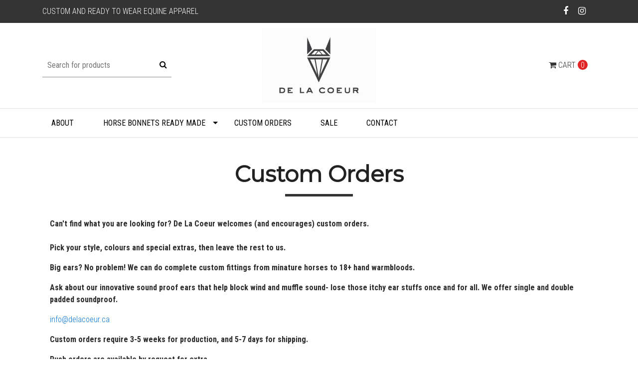

--- FILE ---
content_type: text/html; charset=utf-8
request_url: https://www.delacoeur.ca/custom-orders
body_size: 6187
content:
<!DOCTYPE html>
<!--[if IE 9]><html class="lt-ie10" lang="en" > <![endif]-->
<html class="no-js" lang="en" xmlns="http://www.w3.org/1999/xhtml"> <!--<![endif]-->

  <head>
    <title>Custom Orders</title>
    <meta http-equiv="Content-Type" content="text/html; charset=utf-8" />
    <meta name="description" content="
	Big dreams, Nice horses &amp; Shiny things. 

Specializing in Fly bonnets, Horse products and Apparel for riders." />
    <meta name="robots" content="follow, all" />

    <!-- Set the viewport width to device width for mobile -->
    <meta name="viewport" content="width=device-width, initial-scale=1.0" />

		<link href="https://fonts.googleapis.com/css?family=Roboto+Condensed:300,400,700" rel="stylesheet">

    <!-- Facebook Meta tags for Product -->
<meta property="fb:app_id" content="283643215104248" />

  <meta property="og:title" content="Custom Orders" />
  <meta property="og:type" content="article" />
  

<meta property="og:image" content="https://images.jumpseller.com/store/delacoeur/logo/DLC_logo_new.JPG?1705919439" />
<meta property="og:description" content="Can't find what you are looking for? De La Coeur welcomes (and encourages) custom orders.Pick your style, colours and special extras, then leave the rest to us. Big ears? No problem! We can do complete custom fittings from minature horses to 18+ hand warmbloods.&nbsp; Ask about our innovative sound proof ears that help block wind and muffle sound-" />
<meta property="og:url" content="https://www.delacoeur.ca/custom-orders" />
<meta property="og:site_name" content="De La Coeur" />
<meta name="twitter:card" content="summary" />

<meta property="og:locale" content="en" />



    

    <link rel="canonical" href="https://www.delacoeur.ca/custom-orders">

    <link rel="icon" href=" https://assets.jumpseller.com/store/delacoeur/themes/136038/favicon.png?1764967274 ">

    <script src="https://cdnjs.cloudflare.com/ajax/libs/jquery/3.1.1/jquery.min.js" integrity="sha384-3ceskX3iaEnIogmQchP8opvBy3Mi7Ce34nWjpBIwVTHfGYWQS9jwHDVRnpKKHJg7" crossorigin="anonymous" ></script>
    

    <!-- Bootstrap Core -->
    <script src="//cdnjs.cloudflare.com/ajax/libs/tether/1.4.0/js/tether.min.js"></script>
    <script src="//maxcdn.bootstrapcdn.com/bootstrap/4.0.0-alpha.6/js/bootstrap.min.js"></script>
    <script src="//cdn.jsdelivr.net/bootstrap.filestyle/1.1.0/js/bootstrap-filestyle.min.js"></script>
    <link rel="stylesheet" href="//maxcdn.bootstrapcdn.com/bootstrap/4.0.0-alpha.6/css/bootstrap.min.css">
    <link rel="stylesheet" type="text/css" href="https://maxcdn.bootstrapcdn.com/font-awesome/4.7.0/css/font-awesome.min.css">

    <script src="https://assets.jumpseller.com/store/delacoeur/themes/136038/jquery.flexslider-min.js?1764967274"></script>
    <link rel="stylesheet" href="https://assets.jumpseller.com/store/delacoeur/themes/136038/flexslider.css?1764967274">
    
    <link rel="stylesheet" type="text/css" href="https://assets.jumpseller.com/store/delacoeur/themes/136038/app.css?1764967274"/>
    <link rel="stylesheet" type="text/css" href="https://assets.jumpseller.com/store/delacoeur/themes/136038/color_pickers.css?1764967274"/>
    <script src="//ajax.googleapis.com/ajax/libs/webfont/1.6.16/webfont.js"></script>
<script type="text/javascript">
  WebFont.load({
    google: {
      families: ["Roboto Condensed", "Montserrat", "Montserrat"]
    }
  });
</script>

<style type="text/css">
  body,
  footer .footer-description,
  p  {
    
    font-family: 'Roboto Condensed', serif !important;
		

  }

  h1, h2 {
    
    font-family: 'Montserrat', sans-serif !important;
    
  }

  .navbar-brand, .text-logo {
    
  }

   p, .caption h4, label, table, .panel  {
    font-size: 16px !important;
  }

  h2 {
  	font-size: 30px !important;
  }
  .navbar-brand, .text-logo {
  	font-size: 40px !important;
  }
  .navbar-toggleable-md .navbar-collapse li a {
  	font-size: 16px !important;
  }

</style>




    <!-- Script to Activate the Carousel -->
    <script>
      $('.carousel').carousel()
    </script>

    <!-- Script to Dropdown -->
    <script>
      $('.float-right .dropdown').click(function(){
        $(this).toggleClass('show');
      });
    </script>
  <meta name="csrf-param" content="authenticity_token" />
<meta name="csrf-token" content="0AMLORKyxTd72Ism2WsSUe9vrjK0-wWJaXr7mldYxqRQCPxT7CEDSvJ6uIVM-QnI7_uAp8-Gx0Q4pTyWzRklQQ" />






<script>
  // Pixel code

  // dont send fb events if page is rendered inside an iframe (like admin theme preview)
  if(window.self === window.top) {
    !function(f,b,e,v,n,t,s){if(f.fbq)return;n=f.fbq=function(){n.callMethod?
    n.callMethod.apply(n,arguments):n.queue.push(arguments)};if(!f._fbq)f._fbq=n;
    n.push=n;n.loaded=!0;n.version='2.0';n.agent='pljumpseller';n.queue=[];t=b.createElement(e);t.async=!0;
    t.src=v;s=b.getElementsByTagName(e)[0];s.parentNode.insertBefore(t,s)}(window,
    document,'script','https://connect.facebook.net/' + getNavigatorLocale() + '/fbevents.js');

    var data = {};

    data.currency = 'USD';
    data.total = '0.0';
    data.products_count = '0';

    

    data.content_ids = [];
    data.contents = [];
    data.single_value = 0.0;

    // Line to enable Manual Only mode.
    fbq('set', 'autoConfig', false, '878120247591236');

    // FB Pixel Advanced Matching
    
    
    var advancedCustomerData = {
      'em' : '',
      'fn' : '',
      'ln' : '',
      'ph' : '',
      'ct' : '',
      'zp' : '',
      'country' : ''
    };

    var missingCustomerData = Object.values(advancedCustomerData).some(function(value) { return value.length == 0 });

    if(missingCustomerData) {
      fbq('init', '878120247591236');
    } else {
      fbq('init', '878120247591236', advancedCustomerData);
    }

    // PageView - build audience views (default FB Pixel behaviour)
    fbq('track', 'PageView');

    // AddToCart - released on page load after a product was added to cart
    

    // track conversion events, ordered by importance (not in this doc)
    // https://developers.facebook.com/docs/facebook-pixel/api-reference%23events

    
      // no FB Pixel events
    

    function getNavigatorLocale(){
      return navigator.language.replace(/-/g,'_')
    }
  }
</script>





<script src="https://files.jumpseller.com/javascripts/dist/jumpseller-2.0.0.js" defer="defer"></script></head>
<body>
<!--[if lt IE 8]>
<p class="browsehappy">You are using an <strong>outdated</strong> browser. Please <a href="http://browsehappy.com/">upgrade your browser</a> to improve your experience.</p>
<![endif]-->

  


<!-- Fixed Top Bar -->
  <div class="fixed-top nav-bar message-top">
    <div class=" container ">
      <div class="float-left">
       	 Custom and Ready to Wear Equine Apparel 
      </div>

      <div class="float-right">

        <ul class="social navbar-toggler-right list-inline">
          
          <li class="list-inline-item">
            <a href="https://www.facebook.com/DeLaCoeurEquestrian" class="trsn" title="Go to Facebook" target="_blank">
              <i class="fa fa-facebook fa-fw"></i>
            </a>
          </li>
          

          

          
          
          <li class="list-inline-item">
            <a href="https://www.instagram.com/delacoeur_" class="trsn" title="Go to Instagram" target="_blank">
              <i class="fa fa-instagram fa-fw"></i>
            </a>
          </li>
          
          
        </ul>

        <!-- Languages -->
        

      <!-- Currencies -->
        
      </div>
    </div>
  </div>

  <div class=" container  header-block-2">
    <div class="row align-items-center no-gutters">
      <!-- Search -->
      <div class="col-lg-4 col-md-4 col-2">
        <form id="search_mini_form" class="navbar-form form-inline hidden-md-down" method="get" action="/search">
          <input type="text" value="" name="q" class="form-text" onFocus="javascript:this.value=''" placeholder="Search for products" />
          <button type="submit"><i class="fa fa-search fa-fw"></i></button>
        </form>
      </div>
      <!-- Logo -->
      <div class="col-lg-4 col-md-4 col-8 text-center">
        <a href="https://www.delacoeur.ca" title="De La Coeur">
        
        <img src="https://images.jumpseller.com/store/delacoeur/logo/DLC_logo_new.JPG?1705919439" class="navbar-brand store-image" alt="De La Coeur" />
        
        </a>
      </div>
      <div class="col-lg-4 col-md-4 col-2">
        <!-- Cart -->
        <div class="cart float-right" >
          <a href="/cart" class="nav-link" title="View/Edit Cart">
            <i class="fa fa-shopping-cart"></i>
            <div class="hidden-md-down">Cart</div> <span class="cart-size">0</span>
          </a>
        </div>

      <!-- Login -->
        
        
      </div>
    </div>
  </div>

	<!-- Navigation -->
      <nav class="navbar-toggleable-md hidden-md-down vertical_menu">
        <div class=" container ">
          <div class="collapse navbar-collapse" id="navbarsContainer">
            <ul class="navbar-nav mr-auto">
              
              <li class="nav-item  ">
  <a href="/about"  title="About" class="level-1 trsn nav-link" >About</a>
  
</li>



              
              <li class="nav-item dropdown ">
  <a href="/horse-bonnets-ready-made"  title="Horse Bonnets Ready Made" class="dropdown-toggle level-1 trsn nav-link" data-toggle="">Horse Bonnets Ready Made</a>
  
    <ul class="dropdown-menu multi-level">
      
        <li class="nav-item  ">
  <a href="/horse-bonnets-ready-made/sparkles"  title="Sparkles" class="level-1 trsn nav-link" >Sparkles</a>
  
</li>



      
        <li class="nav-item  ">
  <a href="/horse-bonnets-ready-made/bonnets-with-scallops"  title="Scallops" class="level-1 trsn nav-link" >Scallops</a>
  
</li>



      
        <li class="nav-item  ">
  <a href="/horse-bonnets-ready-made/soundproof"  title="Soundproof" class="level-1 trsn nav-link" >Soundproof</a>
  
</li>



      
        <li class="nav-item  ">
  <a href="/horse-bonnets-ready-made/tie-down"  title="Tie Down" class="level-1 trsn nav-link" >Tie Down</a>
  
</li>



      
        <li class="nav-item  ">
  <a href="/horse-bonnets-ready-made/plain"  title="Plain" class="level-1 trsn nav-link" >Plain</a>
  
</li>



      
    </ul>
  
</li>



              
              <li class="nav-item  ">
  <a href="/custom-orders"  title="Custom Orders" class="level-1 trsn nav-link" >Custom Orders</a>
  
</li>



              
              <li class="nav-item  ">
  <a href="/sample-sale"  title="Sale" class="level-1 trsn nav-link" >Sale</a>
  
</li>



              
              <li class="nav-item  ">
  <a href="/contact"  title="Contact" class="level-1 trsn nav-link" >Contact</a>
  
</li>



              
            </ul>
          </div>
        </div>
      </nav>
  <!-- Navigation Mobile -->
  <div class="mobilenav hidden-lg-up trsn">
    <div class="menu-header">
      <div class="item item-1 trsn">
        <i class="fa fa-search fa-fw"></i>
        <form id="search_mini_form_mobile" class="navbar-form form-inline hidden-lg-up trsn" method="get" action="/search">
          <input type="text" value="" name="q" class="form-text" onFocus="javascript:this.value=''" placeholder="Search for products" />
        </form>
      </div>
      
      
      <div class="item item-3 trsn">
        <span id="current_currency_mobile">USD</span><i class="fa fa-angle-down" aria-hidden="true"></i>
        <div class="lang-menu">
          <a href="#" onclick="Jumpseller.setCurrency('USD');" title="USD">USD</a>
          
          
        </div>
        
      </div>
      <div class="nav-icon">
        <span></span>
        <span></span>
        <span></span>
        <span></span>
      </div>
    </div>
    <div class="mobilenav-inner">
      <ul class="menu-mobile trsn">
        
        <li class=" ">  
  
  <a href="/about" title="About">About</a>
  

  
</li>
        
        <li class="has-dropdown ">  
  
  <a title="Horse Bonnets Ready Made" class="level-1  first-trigger">Horse Bonnets Ready Made <i class="fa fa-angle-right" aria-hidden="true"></i></a>
  

  
  <ul class="dropdown">
    <li><a title="Back" class="back-level-1"><i class="fa fa-angle-double-left" aria-hidden="true"></i> Back</a></li>
    <li><a title="Horse Bonnets Ready Made" class="top-category">Horse Bonnets Ready Made</a></li>
    
    <li class=" ">  
  
  <a href="/horse-bonnets-ready-made/sparkles" title="Sparkles">Sparkles</a>
  

  
</li>
    
    <li class=" ">  
  
  <a href="/horse-bonnets-ready-made/bonnets-with-scallops" title="Scallops">Scallops</a>
  

  
</li>
    
    <li class=" ">  
  
  <a href="/horse-bonnets-ready-made/soundproof" title="Soundproof">Soundproof</a>
  

  
</li>
    
    <li class=" ">  
  
  <a href="/horse-bonnets-ready-made/tie-down" title="Tie Down">Tie Down</a>
  

  
</li>
    
    <li class=" ">  
  
  <a href="/horse-bonnets-ready-made/plain" title="Plain">Plain</a>
  

  
</li>
    
    <li><a href="/horse-bonnets-ready-made" title="Horse Bonnets Ready Made" class="goto">Go to <span>Horse Bonnets Ready Made</span></a></li>
  </ul>
  
</li>
        
        <li class=" ">  
  
  <a href="/custom-orders" title="Custom Orders">Custom Orders</a>
  

  
</li>
        
        <li class=" ">  
  
  <a href="/sample-sale" title="Sale">Sale</a>
  

  
</li>
        
        <li class=" ">  
  
  <a href="/contact" title="Contact">Contact</a>
  

  
</li>
        
        <li>
          
        </li>
        <li>
          
        </li>
        
        <li class="social-item">
          <a href="https://www.facebook.com/DeLaCoeurEquestrian" class="trsn" title="Go to Facebook" target="_blank">
            <i class="fa fa-facebook fa-fw"></i>Facebook
          </a>
        </li>
        

        

        
        
        <li class="social-item">
          <a href="https://www.instagram.com/delacoeur_" class="trsn" title="Go to Instagram" target="_blank">
            <i class="fa fa-instagram fa-fw"></i>Instagram
          </a>
        </li>
        
        
      </ul>
    </div>
  </div>
  <div class="nav-bg-opacity"></div>
  
    <!-- Page Content -->
    <div class="container">
  <!-- Page Heading -->
  <div class="row">
    <div class="col-12 mt-5 page-header-content mb-0">
      <h1 class="page-header">Custom Orders</h1>
    </div>
  </div>
  <!-- /.row -->

  <div class="col-12 mt-5">
    <p><strong>Can't find what you are looking for? De La Coeur welcomes (and encourages) custom orders.</strong><br><strong><br></strong><strong>Pick your style, colours and special extras, then leave the rest to us.</strong></p>

<p>
	<strong>Big ears? No problem! We can do complete custom fittings from minature horses to 18+ hand warmbloods.&nbsp;</strong></p>
<p>
	<strong>Ask about our innovative sound proof ears that help block wind and muffle sound- lose those itchy ear stuffs once and for all. We offer single and double padded soundproof.</strong></p>
<p>
	<a href="mailto:info@delacoeur.ca" target="_blank">info@delacoeur.ca</a></p>
<p><strong>Custom orders require 3-5 weeks for production, and 5-7 days for shipping.</strong></p>
<p><strong>Rush orders are available by request for extra.&nbsp;</strong></p>
<p>
	&nbsp;</p>
<p>
	_______________________________________________________________________________________________________________</p>
<p>
	<strong>CUSTOM ORDERING INFORMATION- Create a custom bonnet. Select your size, shape, colours, trim, bling and extras.&nbsp;</strong></p>
<p>
	_______________________________________________________________________________________________________________</p>
<p>&nbsp; &nbsp;</p>
<table><tbody><tr><td><strong><u>Base Models</u></strong></td><td><strong><u>Price</u></strong></td></tr><tr><td><strong>Pony- Mini to Large Pony</strong></td><td><strong>$80</strong></td></tr><tr><td><strong>Horse- Standard Fit</strong></td><td><strong>$100</strong></td></tr><tr><td><strong>Cob</strong></td><td><strong>$100</strong></td></tr><tr><td><strong>Oversize</strong></td><td><strong>$100</strong></td></tr><tr><td><strong>Tie Down Bonnet</strong></td><td><strong>$125</strong></td></tr><tr><td>"<strong>Difference" Poll Relief Style&nbsp; &nbsp; &nbsp; &nbsp; &nbsp;&nbsp;</strong></td><td><strong>$130</strong></td></tr></tbody></table>
<p>
	</p>
<p></p>
<table><tbody><tr><td><strong><u>Extras</u></strong></td><td><strong><u>Price</u></strong></td></tr><tr><td><strong>Crystals or Rhinestones</strong></td><td><strong>$20</strong></td></tr><tr><td><strong>Cord</strong></td><td><strong>$20</strong></td></tr><tr><td><strong>Ear Embroidery</strong></td><td><strong>$15</strong></td></tr><tr><td><strong>Logo Embroidery</strong></td><td><strong>$20</strong></td></tr><tr><td><strong>Logo Digitizing</strong></td><td><strong>Inquire</strong></td></tr><tr><td><strong>Soundproof Ears</strong></td><td><strong>$25</strong></td></tr><tr><td><strong>Double&nbsp;Soundproof Ears&nbsp; &nbsp; &nbsp; &nbsp; &nbsp; &nbsp; &nbsp; &nbsp; &nbsp;&nbsp;</strong></td><td><strong>$35</strong></td></tr></tbody></table>
<p>
	&nbsp;</p><figure><img src="https://jumpseller.s3.eu-west-1.amazonaws.com/store/delacoeur/assets/Colour%20Chart%20%281%29.jpg" data-image="fqj2qhsm0blp"></figure>

<p>
	</p>



<p>
	<strong>To order contact: <a href="mailto:info@delacoeur.ca">info@delacoeur.ca</a></strong></p>
<p>
	&nbsp;</p>
<p>
	<strong>____________________________________________________________________________________________________________</strong></p>
<p>
	<strong>SPARKLE THREAD - White, black, purple, pink, blue, silver, gold and green sparkle threads available.&nbsp;</strong></p>
<p>
	<strong>_______________________________________________________________________________________________________________</strong></p>
<p>
	</p>
<figure><img src="https://dw505ezs8meij.cloudfront.net/store/delacoeur/assets/Sparkle threads.JPG" style="width: 600px; height: 444px; " data-image="d82f0mekf93e"></figure>
<p></p>
<p>
	&nbsp;</p>
<p>
	_______________________________________________________________________________________________________________</p>
<p>
	<strong>RHINESTONES - Available in single, double or triple rows in either a silver or gold setting.&nbsp;</strong></p>
<p>
	<u>_______________________________________________________________________________________________________________</u></p>
<p>
	</p>
<figure><img src="https://dw505ezs8meij.cloudfront.net/store/delacoeur/assets/DSC00184.JPG" style="width: 600px; height: 450px; " data-image="tco21shaw4ac"></figure>
<p></p>
<h4 style="text-align: center; ">
	&nbsp;</h4>
<p>
	_______________________________________________________________________________________________________________</p>
<p>
	<strong>COLOURED CRYSTALS - Available in single, double or triple rows to match every colour yarn.&nbsp;</strong></p>
<p>
	<u>_______________________________________________________________________________________________________________</u></p>
<p>
	<strong>Example #1 Double Crystals- Chocolate and Sky Blue</strong></p>
<p>
	</p>
<figure><img src="https://dw505ezs8meij.cloudfront.net/store/delacoeur/assets/DSC00167.JPG" style="width: 600px; height: 450px; " data-image="cwdm3dalqfmu"></figure>
<p></p>
<p>
	<strong>Examples # 2 Double Crystals- Lilac and Dark Purple</strong></p>
<h4 style="text-align: left; ">
	<figure><img src="https://dw505ezs8meij.cloudfront.net/store/delacoeur/assets/purple crystals.JPG" style="width: 600px; height: 461px; " data-image="hd1iwubzeuix"></figure></h4>
<p>_______________________________________________________________________________________________________________<br></p>
<p>
	<strong>MONOGRAMMING - Embroider your name or horses name on the ear. We offer embroidery for your farm or company logo on the bonnet, perfect for sponsorship. Iron patches are also available for sports teams by request. Inquire for options.&nbsp;</strong></p>
<p>
	_______________________________________________________________________________________________________________</p>
<p>
	</p>
<figure><img src="https://dw505ezs8meij.cloudfront.net/store/delacoeur/assets/IMG_0926.JPG" style="width: 600px; height: 756px; " data-image="jibm3zxajs8a"></figure>
<p></p>
<figure><img src="https://jumpseller.s3.eu-west-1.amazonaws.com/store/delacoeur/assets/Teal%20trim%20xs.jpg" data-image="x1dlknvd5epi"></figure>
<p>
	<br></p>
<p>_______________________________________________________________________________________________________________</p>
<p><strong>TWISTED CORD- Available in single or double rows. We have cord to match every colour yarn. Custom, glittery and metallic colours available.&nbsp;</strong></p>
<p><u>_______________________________________________________________________________________________________________</u></p>
<figure><img src="https://jumpseller.s3.eu-west-1.amazonaws.com/store/delacoeur/assets/twisted%20cord1.jpg" data-image="ixl36d9ymikk"></figure>
<p>_______________________________________________________________________________________________________________</p>
<p>
	<strong>BONNET CHARMS - Charms are available for your bonnet in our silver DLC logo. Each charm is complementary with bonnet purchase.&nbsp;</strong></p>
<p>
	_______________________________________________________________________________________________________________</p>
<figure><img src="https://jumpseller.s3.eu-west-1.amazonaws.com/store/delacoeur/assets/10991121_789524181132027_4358518146080300632_n.jpg" data-image="l7glui0fqnlc"></figure>
<p><strong><br></strong></p>
<p><strong>For additional pictures of bonnets we have created for clients, please visit our Facebook <a href="https://www.facebook.com/DeLaCoeurEquestrian" target="_blank">page here.&nbsp;</a></strong><br></p>
  </div>
</div>



    <!-- Footer -->

    <div class="container">
      <footer class="pt-3 mb-4 mt-5">
        <div class="row">
          <div class="col-lg-4 col-md-12 col-sm-12 col-12">
            <div class="row">
              <div class="col-lg-10 col-md-12 col-sm-12 col-12">
              <a href="https://www.delacoeur.ca" title="De La Coeur">
                
                <img src="https://images.jumpseller.com/store/delacoeur/logo/DLC_logo_new.JPG?1705919439" class="navbar-brand store-image" alt="De La Coeur" />
                
              </a>
              
              <p class="footer-description">
	Big dreams, Nice horses &amp; Shiny things. 

Specializing in Fly bonnets, Horse products and Apparel for riders.</p>
              
            </div>
          </div>
          </div>
          <div class="col-lg-8 col-md-12 col-sm-12 col-12">
            <div class="row">
              <div class="col-lg-4 col-md-4 col-sm-12 col-12">
                <h5>Contact</h5>
                <ul>
                  
                  <li><a href="mailto:info@delacoeur.ca" target="_blank" title="info@delacoeur.ca">info@delacoeur.ca</a></li>
                  
                  
                </ul>
              </div>
              <div class="col-lg-4 col-md-4 col-sm-12 col-12">
                <h5>Menu</h5>
                <ul class="navbar-nav mr-auto">
                  
                  <li>
  <a href="/horse-bonnets-ready-made"  title="Horse Bonnets Ready Made">Horse Bonnets Ready Made</a>
</li>



                  
                  <li>
  <a href="/custom-orders"  title="Custom Orders">Custom Orders</a>
</li>



                  
                  <li>
  <a href="/sample-sale"  title="Sample Sale">Sample Sale</a>
</li>



                  
                </ul>
              </div>
              
              <div class="col-lg-4 col-md-4 col-sm-12 col-12">
                <h5>Follow Us</h5>
                <ul class="social-footer">
                  
                  <li>
                    <a href="https://www.facebook.com/DeLaCoeurEquestrian" class="trsn" title="Go to Facebook" target="_blank">
                      <span class="hidden-sm-down">Facebook</span>
                      <i class="fa fa-facebook fa-fw hidden-md-up"></i>
                    </a>
                  </li>
                  

                  

                  
                  
                  <li>
                    <a href="https://www.instagram.com/delacoeur_" class="trsn" title="Go to Instagram" target="_blank">
                      <span class="hidden-sm-down">Instagram</span>
                      <i class="fa fa-instagram fa-fw hidden-md-up"></i>
                    </a>
                  </li>
                  
                  
                </ul>
              </div>

              
            </div>
          </div>
          <div class="col-sm-12 mt-4 pt-4 bt-1">
            <p class="powerd-by">&copy; 2026 De La Coeur. All Rights Reserved. <a href='https://jumpseller.com/?utm_medium=store&utm_campaign=powered_by&utm_source=delacoeur' title='Create Online Store' target='_blank' rel='nofollow'>Powered by Jumpseller</a>.</p>
          </div>
        </div>
      </footer>

    </div>
  
    <!-- /.container -->

  
  <script type="text/javascript" src="https://assets.jumpseller.com/store/delacoeur/themes/136038/main.js?1764967274"></script>
  </body>
</html>


--- FILE ---
content_type: text/css
request_url: https://assets.jumpseller.com/store/delacoeur/themes/136038/app.css?1764967274
body_size: 9545
content:
html, body {
	height: 100%;
}
body {
  font-family: 'Roboto Condensed', sans-serif;
  font-size: 16px;
  font-weight: 300!important;
}

a:hover {
	text-decoration: none;
  color: #000;
}
/* Transition for Hover & Focus states */
a, a:hover, .trsn, .trsn:hover, .trsn:focus, input.text, input.text:focus, button.trsn:hover, select.select, select.select:hover {
	text-decoration: none !important;
}

b, strong { font-weight: bold;}

p { font-family: 'Montserrat', sans-serif !important;}

.trsn,
a.trsn,
.trsn a,
.trsn div,
.trsn h1,.trsn h2,.trsn h3,.trsn h5,
.trsn img{
  -webkit-transition: all 0.2s linear !important;
  -moz-transition: all 0.2s linear !important;
  -ms-transition: all 0.2s linear !important;
  -o-transition: all 0.2s linear !important;
  transition: all 0.2s linear !important;
}

h1, h2 {
  color: #222;
  font-family: 'Montserrat', sans-serif !important;
}

h2 {
  font-size: 1.563rem;
  font-weight: 700;
  margin-bottom: .8em;
}

h3, h4, h5, h6 {
  color: #222;
}

h3 {font-size: 1.25rem;}
h4 {font-size: 1rem;}

ol, ul {
	list-style: none;
}
.breadcrumb {
	margin-top: 30px;
  background: #f5f5f5;
}

.page-header-content {
	margin-bottom: 3rem;

}

h1.page-header,
h2.page-header{
  text-align: center;
  font-size: 2.813rem;
	font-weight: 700;
  margin-bottom: 1rem;
}

h1.page-header::after,
h2.page-header::after{
	content:" ";
  position: absolute;
  display: block;
  width: 136px;
  height: 5px;
  background: #333;
  bottom: -5px;
  left: 50%;
	margin-left: -68px;
}

.bb-1 { border-bottom: 1px solid #e1e1e1;}
.bt-1 {border-top: 1px solid #e1e1e1;}
.br-1 {border-right: 1px solid #e1e1e1;}

.store-image {
  width: auto;
  max-height: 150px;
  max-width: 310px;
}
.product-block-description {
	height: 90px;
  overflow: hidden;
}

.no-label {
	padding-top: 20px !important;
  padding-bottom: 20px !important;
}

.info {
	padding: 20px;
  border: 1px solid #333;
  text-align: center;
}

/* Blocks */
.block .block-inside {
	padding: 15px;
  border: 1px solid #CCC;
  overflow: hidden;
}

.block .block-inside label {
	font-size: 0.875em;
  text-transform: uppercase;
  font-weight: 600;
  display: block;
}

.block .actions p {
	font-family: 'Roboto Condensed', sans-serif!important;
  margin: 0;
}

.block .actions a {
	text-transform: uppercase;
  display: block;
  margin-top: 10px;
  text-align: center;
}

/* FORMS */
input[type="text"].form-control,
input[type="number"].form-control,
input[type="email"].form-control,
input[type="password"].form-control,
select.form-control,
textarea.form-control,
select.select{
  height: 48px!important;
  line-height: 48px;
  font-family: 'Roboto Condensed', sans-serif;
  -webkit-appearance: none;
  border-radius: 0;
  padding: 0 .75rem;
  background: transparent;
  position: relative;
  z-index: 2;
  width: 100%;
  border-color: #CCC;
}
#cart-update-form select.form-control {
	width: 65px;
}
.quantity {
  position: relative;
}

input[type=number]::-webkit-inner-spin-button,
input[type=number]::-webkit-outer-spin-button
{
  -webkit-appearance: none;
  margin: 0;
}

input[type=number]
{
  -moz-appearance: textfield;
}

.quantity input {
  width: 45px;
  height: 46px;
  line-height: 1.65;
  float: left;
  display: block;
  padding: 0;
  margin: 0;
  padding-left: 20px;
  border: 1px solid #eee;
}

.quantity input:focus {
  outline: 0;
}

.quantity-nav {
  float: left;
  position: relative;
  height: 46px;
  z-index: 10;
  top: 1px;
}

.quantity-button {
  position: relative;
  cursor: pointer;
  border-left: 1px solid #CCC;
  width: 22px;
  text-align: center;
  color: #333;
  font-size: 13px;
  font-family: "Trebuchet MS", Helvetica, sans-serif !important;
  line-height: 1.7;
  -webkit-transform: translateX(-100%);
  transform: translateX(-100%);
  -webkit-user-select: none;
  -moz-user-select: none;
  -ms-user-select: none;
  -o-user-select: none;
  user-select: none;
}

.quantity-button.quantity-up {
  position: absolute;
  height: 23px;
  top: 0;
  border-bottom: 1px solid #CCC;
}

.quantity-button.quantity-down {
  position: absolute;
  bottom: 0px;
  height: 23px;
}

textarea.form-control {
	height: 10em!important;
}

input[type="text"].form-control:focus,input[type="text"].form-control:active,
input[type="number"].form-control:focus,input[type="number"].form-control:active,
input[type="email"].form-control:focus,input[type="email"].form-control:active,
input[type="password"].form-control:focus,input[type="password"].form-control:active,
textarea.form-control:focus,textarea.form-control:active,
select.form-control:focus,select.form-control:active,
select.select:focus, select.select:active{
	background: transparent;
  border-color: #333;
}

.select {position: relative}

.select i {
  position: absolute;
  top: 16px;
  right: 30px;
  z-index: 1;
}

.select-field i.fa {
  position: absolute;
  bottom: 16px;
  right: 30px;
  z-index: 1;
}

.cart .select i {
	right: 15px;
}
/** Buttons **/

a.butn,
input.butn,
.group-span-filestyle .btn{
  display: block;
  border: 1px solid #333;
  color: #333;
  text-transform: uppercase;
  font-family: 'Roboto Condensed', sans-serif !important;
  text-align: center;
  height: 48px;
  line-height: 48px;
  margin: 0 auto;
  border-radius: 0;
  background: none;
  min-width: 200px;
  max-width: 280px;
  padding: 0 20px;
	cursor: pointer;
   -webkit-transform: perspective(1px) translateZ(0);
  transform: perspective(1px) translateZ(0);
  position: relative;
  -webkit-transition-property: color;
  transition-property: color;
  -webkit-transition-duration: 0.3s;
  transition-duration: 0.3s;
}

a.butn:before,
input.butn:before,
.group-span-filestyle .btn:before{
	content: "";
  position: absolute;
  z-index: -1;
  top: 0;
  left: 0;
  right: 0;
  bottom: 0;
  background: #333;
  -webkit-transform: scaleX(0);
  transform: scaleX(0);
  -webkit-transform-origin: 0 50%;
  transform-origin: 0 50%;
  -webkit-transition-property: transform;
  transition-property: transform;
  -webkit-transition-duration: 0.3s;
  transition-duration: 0.3s;
  -webkit-transition-timing-function: ease-out;
  transition-timing-function: ease-out;
}

a.butn:hover,
a.butn:focus,
a.butn:active,
input.butn:hover,
input.butn:focus,
input.butn:active,
.group-span-filestyle .btn:hover,
.group-span-filestyle .btn:focus,
.group-span-filestyle .btn:active{
  color: #FFF;
}

input.butn:hover,
input.butn:focus,
input.butn:active {
	background: #333;
}

a.butn:hover:before, a.butn:focus:before, a.butn:active:before,
input.butn:hover:before, input.butn:focus:before, input.butn:active:before,
.group-span-filestyle .btn:hover:before{
  -webkit-transform: scaleX(1);
  transform: scaleX(1);
  color: #FFF;
}

a.butn-inverse {
  border: 1px solid #FFF;
  color: #FFF;
}

a.butn-inverse:before {
	background: rgba(255, 255, 255, 0.2);
}

a.butn.blue:before,
input.butn.blue:before,
input.butn.blue:hover{
	background: #0e75af;
}

input.butn.adc {
	color: #FFF;
  background: #e22323;
  border-color: #c51c1c;
  width: 99%;
  border-radius: 0!important;
}

a.butn.blue,
input.butn.blue{
	background: #2190cf;
  border-color: #0e75af;
  width: 100%;
  max-width: 100%;
  color: #FFF;
}

a.butn-block {max-width: 100%;}


/*** HEADER ***/
.message-top {
  height: 2.857rem;
  background: #333;
  color: #FFF;
}

.message-top .float-left {
	height: 2.857rem;
  line-height: 2.857rem;
  text-transform: uppercase;
}

.message-top .float-right .dropdown {
	border-left: 1px solid #666666;
  text-transform: uppercase;
  line-height: 2.857rem;
  cursor: pointer;
  display: inline-block;
}

.message-top .float-right .dropdown-toggle {
	height: 2.857rem;
  padding: 0 15px;
}

.message-top .float-right .dropdown .dropdown-menu {
  margin: 0;
  border-radius: 0;
  background: #333;
  border: 0;
  padding: 0;
  width: 68px;
  min-width: auto;
}

.message-top .float-right .dropdown .dropdown-menu a {
	color: #FFF;
	padding: 0 15px;
}

.message-top .float-right .dropdown .dropdown-menu a:hover {
	background: #454545;
}
.message-top .social {
	float: left;
  position: relative;
  line-height: 2.4;
}
.message-top .social li a {
	color: #FFF;
}
@media (min-width: 769px) and (max-width: 991px){
	.message-top {
		left: 70px;
	}
}
@media only screen and (min-width: 769px) and (max-width: 991px) {
	.message-top {
		z-index: 99;
	}
	.message-top .float-right {
		display: none;
	}
}
/*** LOGO AREA **/
.header-block-2 {
	margin-top: 2.857rem;
}

.header-block-2 .row {
  min-height: 10.71rem;
}

.header-block-2 .navbar-brand,
.header-block-2 .text-logo,
.cart .navbar-brand {
	color: #000000;
  font-size: 2.5rem;
  padding: 0;
  margin: 0;
  text-transform: uppercase;
  font-weight: 700;
  font-family: 'Montserrat', sans-serif !important;
}

.header-block-2 .store-image {
  width: auto;
  max-height: 150px;
  max-width: 310px;
}

.header-block-2 .cart a,
.header-block-2 .login a{
	color: #333;
  text-transform: uppercase;
}

.cart a.nav-link > * {
	display: inline-block;
}

.cart-size {
  display: inline-block;
  background: #e22323;
  color: #fff;
  border-radius: 13px;
  min-width: 20px;
  height: 20px;
  text-align: center;
  line-height: 18px;
  padding: 2px;
}

/* Search page */
.product-gallery-query {
	line-height: 48px;
}

/** Search form **/
#search_mini_form {
	position: relative;
  width: 70%;
}

#search_mini_form input.form-text {
	border-width: 0 0 1px 0;
  border-style: solid;
  border-color: #888;
  border-radius: 0!important;
  margin: 0;
  padding: 0 25px 0 10px;
  width: 100%;
  font-size: 1rem;
  height: 48px;
  font-family: 'Roboto Condensed', sans-serif;
}

#search_mini_form button {
	border: 0;
  background: none;
  position: absolute;
  right: 0;
  top: 0;
  height: 2.857rem;
}

/** Footer **/
footer {
  border-top: 1px solid #e1e1e1;
}
footer .text-logo,
footer .navbar-brand{
	font-size: 1.875rem!important;
  text-transform: uppercase;
  color: #000;
  font-family: 'Montserrat', sans-serif !important;
  font-weight: 700;
}

footer .store-image {
	margin: 0 0 10px 0;
}

footer a {
	display: inline-block;
  color: #333;
}

footer .footer-description {
	border-top: 1px solid #333;
  padding-top: 10px;
  font-family: 'Roboto Condensed', sans-serif !important;
}

footer ul {
	margin: 0;
  padding: 0;
}

footer h5 {
	font-size: 1rem;
  text-transform: uppercase;
  display:  block;
  border-bottom: 1px solid #333;
  line-height: 2rem;
  font-weight: 700;
  min-height: 46px;
}

footer ul li a {
	padding: 0 0 2px 0!important;
  color: #555;
  word-break: break-all;
}

footer ul li a:hover {
	color: #000;
}

p.powerd-by {
	text-align: center;
  margin: 0;
}
/**** MENU ****/
.navbar {
	border-radius: 0;
}
.navbar-header h1 {
	margin: 0;
}

.mobilenav {
	width: 320px;
	height: 100%;
  top: 0;
  position: fixed;
  z-index: 100;
  -webkit-transform: translateX(-320px);
  transform: translateX(-320px);
}

.mobilenav-inner {
	background: #fff;
  position: fixed;
  left: 0;
  top: 0;
  padding-top: 60px;
  height: 100%;
  width: 255px;
  overflow-y: auto;
  overflow-x: hidden;
}

.mobilenav.open {
  -webkit-transform: translate(0);
  transform: translate(0);
}

.mobilenav .menu-header {
	height: 60px;
  width: 320px;
  background: #FFF;
  position: relative;
  z-index:10;
}

body.menuopen .nav-bg-opacity {
  background: rgba(0, 0, 0, 0.5);
  position: fixed;
  left: 0;
  top: 0;
  width: 100%;
  height: 100%;
  z-index:99;
}

.mobilenav .menu-header .item {
	width: 85px;
  border-right: 1px solid #e1e1e1;
  border-bottom: 1px solid #e1e1e1;
  height: 60px;
	float: left;
  z-index: 2;
  display: table;
  text-transform: uppercase;
}

.mobilenav .menu-header .item.active {
	background: #f9f9f9;
}

.mobilenav .menu-header .item-1 i {
  font-size: 1.5em;
  width: 100%;
  display: table-cell;
  vertical-align: middle;
}

.mobilenav .menu-header .item-2 i,
.mobilenav .menu-header .item-3 i{
	position: absolute;
  left: 150px;
  top: 20px;
}

.mobilenav .menu-header .item-2 span,
.mobilenav .menu-header .item-3 span {
	display: table-cell;
  vertical-align: middle;
  font-weight: 500;
  position: relative;
  text-align: center;
}


.mobilenav .lang-menu {
  background: #F9F9F9;
  width: 255px;
  position: absolute;
  top: 60px;
  left: 0;
	-webkit-transform: translateX(-255px);
  transform: translateX(-255px);
  z-index: 5;

}

.mobilenav .menu-header .item-2.active .lang-menu,
.mobilenav .menu-header .item-3.active .lang-menu{
  -webkit-transform: translateX(0px);
  transform: translateX(0px);

}

.mobilenav .lang-menu a {
  padding: 0 20px;
  height: 50px;
  line-height: 50px;
  border-bottom: 1px solid #e1e1e1;
  text-transform: uppercase;
  color: #333;
  display: block;
}

.menu-header .item-1.active #search_mini_form_mobile{
  -webkit-transform: translateX(0px);
  transform: translateX(0px);
}

#search_mini_form_mobile {
	background: #F9F9F9;
	padding: 0 20px;
  height: 60px;
  border-bottom: 1px solid #e1e1e1;
  position: absolute;
  width: 255px;
  left: 0;
  top: 60px;
  z-index: 1;
  -webkit-transform: translateX(-255px);
  transform: translateX(-255px);
}

#search_mini_form_mobile input{
  background: none;
  border-width: 0 0 1px 0;
  border-color: #333;
  border-style: solid;
  height: 35px;
  padding: 0;
  margin: -10px 0 0 0;
  width: 100%;
  border-radius: 0!important;
}

.nav-icon {
	width: 25px;
  height: 20px;
  position: absolute;
  right: -45px;
  top: 20px;
  margin: 0;
  -webkit-transform: rotate(0deg);
  -moz-transform: rotate(0deg);
  -o-transform: rotate(0deg);
  transform: rotate(0deg);
  -webkit-transition: .5s ease-in-out;
  -moz-transition: .5s ease-in-out;
  -o-transition: .5s ease-in-out;
  transition: .5s ease-in-out;
  cursor: pointer;
}

.nav-icon span {
	display: block;
  position: absolute;
  height: 3px;
  width: 100%;
  background: #333;
  opacity: 1;
  left: 0;
  -webkit-transform: rotate(0deg);
  -moz-transform: rotate(0deg);
  -o-transform: rotate(0deg);
  transform: rotate(0deg);
  -webkit-transition: .25s ease-in-out;
  -moz-transition: .25s ease-in-out;
  -o-transition: .25s ease-in-out;
  transition: .25s ease-in-out;
}

.nav-icon span:nth-child(1) {
  top: 0px;
}

.nav-icon span:nth-child(2),.nav-icon span:nth-child(3) {
  top: 8px;
}

.nav-icon span:nth-child(4) {
  top: 16px;
}

.nav-icon.open {
	right: 20px;
}

.nav-icon.open span:nth-child(1) {
  top: 7px;
  width: 0%;
  left: 50%;
}

.open .nav-icon span:nth-child(2) {
  -webkit-transform: rotate(45deg);
  -moz-transform: rotate(45deg);
  -o-transform: rotate(45deg);
  transform: rotate(45deg);
}

.open .nav-icon span:nth-child(3) {
  -webkit-transform: rotate(-45deg);
  -moz-transform: rotate(-45deg);
  -o-transform: rotate(-45deg);
  transform: rotate(-45deg);
}

.open .nav-icon span:nth-child(4) {
  top: 7px;
  width: 0%;
  left: 50%;
}

.mobilenav .menu-mobile {
	padding: 0;
  margin: 0;
}

.mobilenav .dropdown-toggle::after {
  border-top: .3em solid transparent;
  border-right: .3em solid transparent;
  border-bottom: .3em solid transparent;
  border-left: .3em solid;
  position: absolute;
  right: 20px;
  top: 20px;
}


.mobilenav .menu-mobile li a{
	padding: 0 20px;
  height: 50px;
  line-height: 50px;
  border-bottom: 1px solid #e1e1e1;
  text-transform: uppercase;
  color: #333;
  display:block;
  cursor: pointer;
}

.mobilenav .menu-mobile li.has-dropdown .dropdown {
  position: absolute;
  background: #fff;
  padding: 0;
  width: 255px;
  right: -255px;
  display:none;
  top: 0;
}

.mobilenav .menu-mobile li.has-dropdown .dropdown.active {
	display: block;
}

.mobilenav .menu-mobile li.has-dropdown ul.dropdown a {
	text-transform: none;
}

.mobilenav .menu-mobile li.has-dropdown ul.dropdown a.top-category {
	background: #f9f9f9;
  font-weight: 600;
  text-transform: uppercase;
}

.mobilenav .menu-mobile li.has-dropdown ul.dropdown a.goto span {
  text-transform: uppercase;
}

.mobilenav .menu-mobile li.has-dropdown.active .dropdown {
	display: block;
}

.mobilenav .menu-mobile li.has-dropdown a.first-trigger i,
.mobilenav .menu-mobile li.has-dropdown a.last-trigger i{
  float: right;
  top: 15px;
  position: relative;
}

.mobilenav .menu-mobile.active {
  -webkit-transform: translateX(-255px);
  transform: translateX(-255px);
}

.mobilenav .menu-mobile.level-2 {
  -webkit-transform: translateX(-510px);
  transform: translateX(-510px);
}

.mobilenav .menu-mobile.level-3 {
  -webkit-transform: translateX(-765px);
  transform: translateX(-765px);
}

.mobilenav .menu-mobile.level-4 {
  -webkit-transform: translateX(-1020px);
  transform: translateX(-1020px);
}

.mobilenav .menu-mobile.level-5 {
  -webkit-transform: translateX(-1020px);
  transform: translateX(-1020px);
}

.mobilenav .menu-mobile.level-6 {
  -webkit-transform: translateX(-1275px);
  transform: translateX(-1275px);
}

.mobilenav .menu-mobile.level-7 {
  -webkit-transform: translateX(-1530px);
  transform: translateX(-1530px);
}


.menu-mobile li.has-dropdown a.back-level-2 {

}

.mobilenav .menu-mobile li.social-item {
	width: 50%;
  float: left;
}

.mobilenav .menu-mobile li.social-item a {
	display: block;
  font-size: 0.88rem;
  border-right: 1px solid #e1e1e1;
  position: relative;
  right: -1px;
}
#navbarsContainer .nav-item  {
	float: left;
}
.navbar-toggleable-md .navbar-nav {
	display: block;
}
.navbar-toggleable-md {
	height: auto;
  border-top: 1px solid #e1e1e1;
  border-bottom: 1px solid #e1e1e1;
  line-height: 3.571rem;
  text-transform: uppercase;
}


.navbar-toggleable-md .dropdown {
	position: initial;
}
.navbar-toggleable-md.vertical_menu .dropdown {
    position: relative;
}
.navbar-toggleable-md.vertical_menu .dropdown-toggle::after {
  right: 15px;
  position: absolute;
  top: 26px;
}
.navbar-toggleable-md.vertical_menu ul.dropdown-menu.multi-level .dropdown-toggle::after {
  border-left: .3em solid;
  border-top: .3em solid transparent;
  border-bottom: .3em solid transparent;
  right: 10px;
  position: absolute;
  top: 18px;
}

.navbar-toggleable-md .navbar-collapse {
	position: relative;
}

.navbar-toggleable-md .navbar-collapse li a {
	padding: 0 1.143rem!important;
  color: #000;
  font-weight: 500;
}
.navbar-toggleable-md.vertical_menu .navbar-collapse li a {
  padding-right: 40px!important;
}

.navbar-toggleable-md .navbar-collapse li a:hover {
  background: #f9f9f9;
}

ul.dropdown-menu.multi-level {
  margin: -1px 0 0 0;
  padding: 0;
  border: 0;
  top: 100%;
  border-radius: 0;
  background: #f9f9f9;
  min-width: 100%;
	line-height: 2.8rem;
}
.navbar-toggleable-md.vertical_menu ul.dropdown-menu.multi-level {
  position: absolute;
  left: auto;
  min-width: max-content;
    min-width: -moz-max-content;
}
.navbar-toggleable-md.vertical_menu ul.dropdown-menu.multi-level .multi-level {
  top: 1px;
  left: 100%;
  min-width: 100%;
}

ul.dropdown-menu.multi-level li.nav-item {
  float: left;
}
.navbar-toggleable-md.vertical_menu ul.dropdown-menu.multi-level li.nav-item {
  float: none !important;
  min-width: 100%;
}
.multi-level li > .multi-level,
ul.dropdown-menu.multi-level li.nav-item a:hover {
	background: #eee;
}

.navbar-light {min-height: 51px;}

.sfhover > ul.dropdown-menu {display: block}

.nav-link {
	padding: 1em;
}
.navbar-inverse .navbar-nav .dropdown-menu a.nav-link {
  display: block;
    width: 100%;
    padding: .5rem 1rem;
    clear: both;
    font-weight: 400;
    color: #292b2c;
    text-align: inherit;
    white-space: nowrap;
    background: 0 0;
    border: 0;
	  font-size: .9rem;
}

.dropdown-menu li a.nav-link {padding:5px 0;}

.navbar-inverse .navbar-nav .dropdown-menu a.nav-link:hover {
  color: #1d1e1f;
  text-decoration: none;
  background-color: #f7f7f9;
}

.nav-top {
	font-size: 13px;
}
.nav-top>li>a {
  padding: 15px 10px;
}
@media (min-width: 992px) {
  .navbar-toggleable-md .navbar-nav .nav-link {
      padding-right: 1rem;
      padding-left: 1rem;
  }
}
ul.nav > li.dropdown > ul > li{
  position:relative;
}
ul.nav > li.dropdown > ul > li>.dropdown-menu{
  top:0;
  left:100%;
  margin-top:-6px;
  margin-left:-1px;
  -webkit-border-radius:0 6px 6px 6px;
  -moz-border-radius:0 6px 6px 6px;
  border-radius:0 6px 6px 6px;
}

ul.nav > li.dropdown > ul > li:hover>.dropdown-menu{
    display:block;
  }
ul.nav > li.dropdown > ul > li>.icon:after{
  display:block;
  content:" ";
  float:right;
  width:0;
  height:0;
  border-color:transparent;
  border-style:solid;
  border-width:5px 0 5px 5px;
  border-left-color:#cccccc;
  margin-top:5px;
  margin-right:-10px;
}
.navbar-inverse .navbar-nav>.active>a, .navbar-inverse .navbar-nav>.active>a:focus, .navbar-inverse .navbar-nav>.active>a:hover {
  background-color: rgba(0, 0, 0, 0.6);
}
.navbar-inverse .dropdown-menu.multi-level {
  margin: -1px 0 0 0;
  border-radius: 0 0 .25rem .25rem;
  padding: 0;
}

.navbar-inverse .dropdown-menu.multi-level .dropdown>a:after{
display: block;
    content: "";
    float: right;
    width: 0;
    height: 0;
    border-color: transparent;
    border-style: solid;
    border-width: 5px 0 5px 5px;
    border-left-color: #ccc;
    margin-top: 5px;
    margin-right: -10px;
}
/**Social**/
.social {
	margin: 0;
}
.social li a {
	color: #000;
	font-size: 18px;
}
.social li a:hover {
	color: #888;
}

/**Slider**/
#carousel-home .carousel-inner {
	height: 500px;
}
#carousel-home .carousel-inner .carousel-item {
	width: 100%;
	height: 100%;
  background: #000;
  overflow: hidden;
  background-size: cover;
  background-position: center;
}

#carousel-home .carousel-inner .carousel-info {
	width: 550px;
  height: 100%;
  margin: 0 auto;
  text-align: center;
  display: table;
  position: initial;
  z-index: 2;
}

#carousel-home .carousel-inner .carousel-info a.carousel-button {
  display: block;
  border: 1px solid #FFF;
  color: #FFF;
  text-transform: uppercase;
  text-align: center;
  height: 48px;
  line-height: 48px;
  max-width: 230px;
  margin: 0 auto;
  min-width: 200px;
}

#carousel-home .carousel-inner .carousel-info a.carousel-button:hover {
	background: rgba(255, 255, 255, 0.2);
}

#carousel-home .carousel-inner img {
	position: absolute;
  width: 100%;
  height: auto;
  left: 0;
  top: 0;
  z-index: 1;
  opacity: .8;
}

#carousel-home .carousel-inner .carousel-info .carousel-info-inner {
	display: table-cell;
  vertical-align: middle;
}

#carousel-home .carousel-inner .carousel-info h2 {
  text-transform: uppercase;
  color:#FFF;
  font-size: 3.438rem!important;
  font-weight: 700;
  text-shadow: 0px 0px 4px rgba(0, 0, 0, 0.25);
}

#carousel-home .carousel-control-next-icon,
#carousel-home .carousel-control-prev-icon {
  width: 45px;
  height: 45px;
}

/** Banners **/
#banners img {
	width: 100%;
}

#banners div > a {
	display: block;
  position: relative;
  background: #333333;
}

#banners div > a h3 {
	background: rgba(255, 255, 255, 0.8);
  margin: 0;
  position: absolute;
  width: 100%;
  bottom: -10px;
  text-align: center;
  line-height: 25px;
  color: #333;
  text-transform: uppercase;
  font-size: 1.25rem;
  padding: 10px 0 20px;
}

#banners div > a:hover h3 {
	bottom: 0;
}

#banners div > a:hover img {opacity: .75;}

/** Blog **/
#blog-list > .row > div{
	margin-bottom: 2em;
}
#blog-list img {
	width: 100%;
}

.blog #blog-list > div {
	margin-bottom: 30px;
}

#blog-list .col-lg-4 > a {
	display: block;
  position: relative;
  background: #333333;
}

#blog-list div > a h3 {
  background: rgba(255, 255, 255, 0.8);
  margin: 0;
  position: absolute;
  width: 100%;
  min-height: 90px;
  bottom: -10px;
  text-align: center;
  color: #333;
  text-transform: uppercase;
  font-size: 1.125rem;
  padding: 20px 15px;
}

#blog-list div > a:hover h3 {
	bottom: -1px;
}

#blog-list div > a:hover img {opacity: .75;}

.blog-post .page-body {
	font-family: 'Montserrat', sans-serif !important;
}

.videoWrapper { position: relative; padding-bottom: 56.25%; /* 16:9 */ padding-top: 25px; height: 0; }
.videoWrapper iframe { position: absolute; top: 0; left: 0; width: 100%; height: 120%; padding: 40px 0 ;}

.blog-post .img-fluid {
	margin-bottom: 1rem;
  width: 100%;
  height: auto;
}

.blog figure img {
	width: 100%;
}

.blog-post .page-body ul { list-style: disc; }
.blog-post .page-body ol { list-style: decimal; }

.blog .date {
	text-align: center;
  margin: 1rem 0;
	}

.blog .list-group-item {
	padding: .75rem 0;
}

.blog .list-group-item a {
	color: #333;
  display: block;
}

.blog .list-group-item a:hover {
	color: #000;
}

/** Instagram Feed **/
#instagram {
  padding: 0;
  font-size: 0;
  line-height:0;
  overflow: hidden;
}
#instagram div {
  display: inline-block;
  height: 0;
  background: #eee 50% 50% no-repeat;
  background-size: cover;
  width: 16.666%;
  padding-bottom: 16.666%!important;
}


/**Product**/
.nopaddingtop {padding-top: 0 !important}

.maxStockQty {
	border-color: red !important;
}

.category-image-container {
  width: 100%;
  height: 300px;
  overflow: hidden;
  margin-bottom: 30px;
  position: relative;
}

.category-image-container img {
  position: absolute;
  top: 50%;
  margin-top: -380px;
  left: 50%;
  margin-left: -570px;
}

.category-description {
  text-align: center;
  margin-bottom: 30px;
}

.no-product .caption {
  margin: 5px 0;
}

.no-product .caption a.butn {
	min-width: auto;
  padding: 0;
}

.product-block .caption h4 {
	font-size: 1rem;
  font-weight: 400;
  text-transform: uppercase;
  margin: 0;
}

.product-block .caption .list-price {
	font-weight: 700;
}

.product-block .caption h4 a {
  color: #333;
}

.product-block a.product-image img{
	display: block;
  width: 100%;
}

.product-block a.product-image:hover img {
	opacity: .75;
}

.product-block a.product-image {
	/*background: #333;*/
  display: block;
  position: relative;
}

.product-block a.product-image .status-tag {
	position: absolute;
  text-transform: uppercase;
  bottom: 10px;
  right: 10px;
  border: 1px solid #FFF;
  border-radius: 2px;
  color: #FFF;
  font-size: 0.875rem;
  padding: 0 15px;
	background: rgba(0, 0, 0, 0.3);
}

.product-block a.product-image .status-tag.sale {
  top: 10px;
  bottom: auto;
  color: #e22323;
  border-color: #e22323;
  background: none;
}

/** Product page **/
.product-page {
	padding-top: 60px;
}
.product-page .main-product-image {
	position: relative;
  padding: 0 45px;
}

.product-page .carousel-control-next,
.product-page .carousel-control-prev {
	width: 45px;
}

.product-page .carousel-control-next-icon,
.product-page .carousel-control-prev-icon {
  background: none;
  color: #BBB;
  width: 45px;
  height: 45px;
}
.product-page .carousel-control-prev-icon {text-align:left;}
.product-page .carousel-control-next-icon {text-align:right;}
.product-page .carousel-control-next-icon:hover,
.product-page .carousel-control-prev-icon:hover {
	color: #CCC;
}

.product-page .carousel-control-next i,
.product-page .carousel-control-prev i{
	font-size: 3em;
}

.product-page .product-page-thumbs {
	padding: 10px 35px 0 45px;
  overflow: hidden;
}

.product-page .details .row {
	margin-bottom: 5px;
}

.product-page .details .row .label {
	font-weight: 700;
}

.product-page .product-page-thumbs .thumbs {
  float: left;
  display: block;
  margin: 0 0 10px 0;
  width: 20%;
}

.product-page .product-page-thumbs .thumbs img {
	width: 100%;
  padding: 0 10px 10px 0;
  opacity: .8;
}

.product-page .product-page-thumbs .thumbs img:hover,
.product-page .product-page-thumbs .thumbs.active img{
	opacity: 1;
}
.product-page h1 {
  font-size: 2.813rem;
  font-weight: 700;
  margin-bottom: 1rem;
}

.product-page .brand {
  font-size: 1.125em;
  font-weight: 600;
}

.product-page .price_elem .product-form-price {
	font-size: 2.188em;
}

.product-page h1::after{
	content:" ";
  position: absolute;
  display: block;
  width: 136px;
  height: 5px;
  background: #CCC;
  bottom: -5px;
  left: 15px;
}

.product-page .form-control-label {
	display: block;
  font-weight: 600;
  text-transform: uppercase;
  margin: 0;
}

.product-page .continue {
  text-transform: uppercase;
  text-align: center;
  line-height: 48px;
  text-align: center;
  display: block;
}

.product-page .attachments .butn {
	margin-top: 10px;
  text-align: left;
}

.product-page .attachments .butn i {
  position: absolute;
  right: 10px;
  top: 15px;
}

.product-page .bootstrap-filestyle input.form-control {
	width: 100%;
}

.product-page .bootstrap-filestyle .btn {
    max-width: 100px;
    min-width: 100px;
    padding: 0 5px;
}

#product-sharing {
  padding: 5px 0 0 0;
  margin: 0;
  border-top: 1px solid #e1e1e1;
  text-align: center;
}

#product-sharing label {
  font-weight: 600;
  text-transform: uppercase;
  line-height: 48px;
}

#product-sharing a i {
	color: #555;
  font-size: 1.2em;
}

#product-sharing a i:hover {
	color: #000;
}

#product-sharing li {
	width: 16.666%;
  margin: 0;
}
.related_products .flexslider li {
  float: left;
  display: block;
}

.related_products .flexslider .product-block a.product-image img {
  display: block;
  width: auto;
}
.product-page-no-image img {
	width: 100%;
}
.carousel-item-next, .carousel-item-prev, .carousel-item.active {
	display: inline-block;
}
/** Category **/
.plus-icon {
  position: absolute;
  width: 13px;
  height: 13px;
  background: url("plus.png");
	display: block;
	right: 15px;
  top: 15px;
}

.produst-list .justify-content-between {
	margin: 0 0 1.5rem 0;
  padding-bottom: 1.5rem;
}

.produst-list .justify-content-between > [class*=col-] {
  padding-left: 0;
  padding-right: 0;
}

.product-qty {
	line-height: 45px;
}

.dropdown-filter.show .plus-icon {
	background-position: 0 -13px;
}

.dropdown-filter {
  text-transform: uppercase;
  line-height: 45px;
}

.dropdown-filter.show .dropdown-filter-label {
	background-color: #f9f9f9;
}

.dropdown-filter .dropdown-filter-label{
  padding: 0 30px 0 20px;
  height: 45px;
  border: 1px solid #E1E1E3;
  display: block;
  position: relative;
}

.dropdown-filter .dropdown-menu {
  margin: -1px 0 0 0;
  border-radius: 0;
  border-color: #e1e1e1;
  width: 100%;
  padding: 0;
}

.dropdown-filter .dropdown-menu a {
	display: block;
  color: #333;
  border-top: 1px solid #e1e1e1;
  background: #f9f9f9;
  padding: 0 20px;
}

.dropdown-filter .dropdown-menu a.first {
	border: 0;
}

.maxStockAdc {
	background: #c0c0c0 !important;
	border-color: #c0c0c0 !important;
	pointer-events: none;
	cursor: default;
}

.hidden {display:none!important;}

.main-product-image img {
	width: 100%;
  height: 100%;
}
.product-block-discount, .product-form-discount,
.product-form-discount-2{
	color: #888888;
	text-decoration: line-through;
}

.product-block-normal {
	color: #e22323;
}

.product-form-price {
	font-weight: bold;
	font-size: 18px;
}
.description iframe {
	width: 100%;
}
.description img {
  max-width: 100%;
}

.category-pager {
  text-align: center;
  width: 210px;
  margin: 0 auto;
  display: table;
  border: 1px solid #e1e1e1;
  margin-top: 2em;
}

.category-pager > * {
  display: table-cell;
  width: 70px;
  height: 70px;
  vertical-align: middle;
}

.category-pager a {
	font-size: 2em;
}

.category-pager a.disabled {
	color: #e6e6e6!important;
  cursor: default;
}

.category-pager .count {
	border-width: 0 1px;
  border-color: #e1e1e1;
  border-style: solid;
}
/**Contact**/

#contactpage > h2.error, #contactpage > h2.success {
	display: block;
  overflow: auto;
  font-size: 1em !important;
  border-radius: 3px;
  padding: 10px;
}

#contactpage h2.success {
  border: 1px solid #5cb10a;
  color: #5cb10a;
}

#contactpage h2.error {
  border: 1px solid #ff2400;
  color: #ff2400;
}

ul#contact-list {
	padding: 0;
	margin-bottom: 20px;
}

form span.error {
  color: #ff2400;
  font-size: .85em;
}

form span.error a {
  color: #ff2400;
  text-decoration: underline!important;
}

.contact h2 {
  font-size: 1.563rem;
  font-weight: 700;
  margin-bottom: .8em;
}

.contact iframe {
	width: 100%;
  border: 0;
}

/** Cart **/
.cart .cart-header a.logo .navbar-brand {
	display: block;
  line-height: 1em;
  padding: 0 0 15px 0;
  border-bottom: 1px solid #e1e1e1;
}

.cart .cart-header .cart-steps {
	padding: 15px 0;
}

.cart .container > row{
  height: 100%;
}

.cart .container > .row {min-height: 100%;}

.page-actions {
	text-transform: uppercase;
}

.container-fluid.cart {
	overflow-x: hidden;
  overflow-y: auto;
	position: fixed;
  top: 0;
  left: 0;
  right: 0;
  bottom: 0;
  width: 100%;
  height: 100%
}

.cart .cart-header {
	text-align: center;
  margin-bottom: 30px;
}

.cart .cart-header .cart-steps {
	padding: 20px 0;
  border-bottom: 1px solid #e1e1e1;
}

.cart .cart-header .cart-steps > * {
	display: inline-block;
  text-transform: uppercase;
  color: #999;
  height: 25px;
}

.bullet {
	margin: 0 5px;
}

.cart .cart-header .cart-steps .active {
	color: #333;
  font-weight: 600;
}

.cart .cart-header .cart-steps a {
	font-weight: 600;
  color: #2190cf;
}

.cart h1,
.cart h2{
	font-size: 1.563rem;
  font-weight: 700;
  margin-bottom: .8em;
}

.cart .sidebar:before {
	content:" ";
  position: absolute;
  background: #f9f9f9;
	height: 100%;
  border-left:1px solid #e1e1e1;
  width: 300%;
  left: 0;
  top: 0;
}

.cart.revieworder .sidebar:before {
	min-height: 110%;
}

.cart .checkout-container .cart-totals table.products h3,
.cart .checkout-container .cart-totals table.products .text-right{
	font-weight: 600;
  text-transform: uppercase;
}

.cart .checkout-container .cart-totals table.products {
	margin: 0;
}

.cart .checkout-container .cart-totals table.products td {
  padding: 10px 0;
  border-width: 1px 0 0 0;
  border-color: #e1e1e1;
  border-style: solid;
}

.cart .checkout-container .cart-totals table.products td img {
	margin-right: 5px;
}

.cart .checkout-container .cart-totals table.products h3,
.cart .checkout-container .cart-totals table.products span{
	display: block;
  font-size: 14px;
  margin: 0;
  line-height: 1.2em;
}

#cart-update-form h3 {
	font-size: 1em;
	font-weight: 600;
  text-transform: uppercase;
  margin: 0;
  line-height: 1.5em;
}

#cart-update-form .table-responsive table {
	border: 1px solid #CCC;
}

#cart-update-form .table-responsive table th {
	border: 0;
  font-size: 0.875em;
  text-transform: uppercase;
}

#cart-update-form .table-responsive table td {
	vertical-align: middle;
  line-height: 1.5em;
  font-size: 1em;
  border-color: #e1e1e1;
}

#cart-update-form .table-responsive table td span {
	display: block;
}

#cart-update-form .table-responsive table td .order-product-price,
#cart-update-form .table-responsive table td .order-product-subtotal,
#cart-update-form .table-responsive table td .cart-product-discount {
	font-weight: 600;
}

#cart-update-form .table-responsive table td .cart-product-discount {
	color: #e22323;
}

.cart .cart-product-remove {
	color: #333;
}

.cart-product-discount .discount {
	text-decoration: line-through;
  color: #888;
}

.cart #estimate_shipping_form {
	overflow: hidden;
}

.cart #estimate_shipping_results {
	padding-top: 20px;
  border-top: 1px solid #e1e1e1;
  margin-top: 20px;
}

.cart #estimate_shipping_results dt {
	float: left;
  margin-right: 10px;
}

.cart-block .cart-block-inside {
	padding: 15px;
  border: 1px solid #CCC;
  overflow: hidden;
}

.cart-block .cart-block-inside label {
	font-size: 0.875em;
  text-transform: uppercase;
  font-weight: 600;
  display: block;
}

.cart-block .cart-block-inside label.badge {
	display: none;
}

.cart-block .cart-block-inside input.butn {
	float: right;
  width: auto;
  margin-top: 20px;
  min-width: auto;
}

.cart .actions {
	padding: 30px 15px 15px 15px!important;
  overflow: hidden;
}
@media (max-width: 415px) {
  .cart .actions {
      margin-bottom: 70px;
  }
}

.cart .actions .cart-actions {
	text-align: center;
  float: right;
  margin-left: 10px;
}

.cart-actions a.continue {
	color: #333;
  text-transform: uppercase;
  text-align: center;
  line-height: 48px;
}

.cart table.review {
	text-transform: uppercase;
}

.cart table.review tr td{
	border-color: #e1e1e1;
  padding: .75rem 0;
}

.cart table.review .totals.key {
	font-size: 1.250em;
}

.cart table.review .totals.key,
.cart table.review .text-right {
	font-weight: 600;
}

.cart table.review {
	padding: 0 15px;
}

/**Checkout**/
.checkout-container .col-lg-8 .table {
	border:1px solid #ccc;
  padding: 0;
  overflow: hidden;
}

.checkout-container .col-lg-8 .table .row {
	border-bottom: 1px solid #e1e1e1;
  padding: 25px;
}

.checkout-container p.required {
  padding: 0;
  color: #ff0000;
  margin: 0;
}

.checkout-container label.control-label {
	font-weight: 600;
  text-transform: uppercase;
}

.checkout-container label.control-label em {
	font-style: inherit;
}

.checkout-container h2.legend {
	font-size: 1.250em!important;
  font-family: 'Roboto Condensed', sans-serif !important;
  text-transform: uppercase;
}

.checkout-container .col-lg-8 .actions .butn.blue {
	width: auto;
  float: right;
}

#payments_options ul, #shipping_options ul {
	padding: 0;
}
#payments_options .payment_information {
	padding: 0 0 0 20px;
}
#payments_options .payment_information img {
	width: 280px;
}
#review-cart-totals h5 {
	font-weight: bold;
}

#contacts h2.legend,
#shipping_address h2.legend,
#billing_address h2.legend,
#other h2.legend {margin-bottom: 15px;}
.checkout-container .checkbox input[type=checkbox], .checkout-container .checkbox-inline input[type=checkbox], .checkout-container .radio input[type=radio], .checkout-container .radio-inline input[type=radio] {
	margin-left: 0px;
	margin-top: 13px;
}

#payments h2.legend, #shipping h2.legend {
  border-bottom: 1px solid #e1e1e1;
  padding-bottom: 10px;
  margin-bottom: .8em;
}

#payments ul li,
#shipping ul li{
	margin-bottom: 10px;
}

a.add {display: block; padding: 15px;}

.checkbox label {display: inline;}
.loader {border: 4px solid #ccc; border-top: 4px solid #999; border-radius: 50%;width: 20px;height: 20px;margin:7px auto 0;left: 0;right: 0;animation: spin 2s linear infinite;position:absolute;}

h2.card-title{font-size: 20px !important; margin-bottom:0;}


@keyframes spin {
    0% { transform: rotate(0deg); }
    100% { transform: rotate(360deg); }
}
.alert-box.alert {
  background: none;
  border: none;
  margin-bottom: 0;
  padding: 3px 0 0 1px;
  font-size: 11px;
  color: #f00;
}

.badge {
  font-size: .8em;
  text-transform: uppercase;
  font-weight: normal;
}
.badge a {color: #fff; text-decoration: underline!important;}
#checkout .form-group {
  min-height: 80px;
}
/**Customer**/
#credentials {
	overflow: auto;
}
#credentials .label-danger {
	margin: 10px 0 0 0;
	float: left;
	padding: 5px 10px;
}

#credentials .error {
	color: #ff2400;
  text-align: center;
}

.billing_address, .shipping_address {
	padding: 15px 0;
	border-top: solid 1px #ddd;
}

a.product_digital {
  font-size: 12px;
}
#customer-order-table .table>tbody>tr>td {
  padding: 20px 8px;
}

#customer-order-table .badge {
	font-size: 13px;
  line-height: 13px;
  float: right;
}

#customer-order-table strong {
	font-weight: 700;
}

.customer .block,
.customer .contact_info,
.customer .shipping_address,
.customer .billing_address{
	overflow:hidden;
  padding: 15px;
}

.customer .sidebar .block .block-inside {
	padding: 0;
}

.customer .sidebar label {
	display: block;
  margin: 0;
}

.customer .block .butn {
  float: left;
  margin-right: 10px;
  min-width: 48px;
  padding: 0;
}

#customer-summary h2,
#customer_details h4 {
  font-size: 1.563rem;
  font-weight: 700;
  margin-bottom: .8em;
  font-family: 'Montserrat', sans-serif !important;
}

@media (max-width: 640px) {
  .navbar-left {
    float: left!important
  }
  .navbar-right {

    margin-right: -15px
  }
  .navbar-right~.navbar-right {
    margin-right: 0
  }

  #payments ul li, #shipping ul li {
  	font-size: 1.2em;
  }

  #cart-update-form .select-qty {min-width: 60px;}
}

@media only screen and (max-width: 991px) {

  /****MENU****/
  .navbar-form {
    margin: 0;
  	border-top:none;
  }

  #login-link span.customer-name {
    width: 100%;
    display: inline;
    float: none;
  }
  #social {
    margin: 0;
  }
  #social li {
    background-color: #fff;
    padding: 5px 5px;
    margin: 0 0 10px 0;
  }
  #social li a {
    color: #777;
  }
  #social li a:hover {
    color: #333
  }
  #navbar-collapse-1 {
  	overflow-y: auto !important;
    max-height: 350px !important;
    overflow-x: hidden !important;
  }

  #navbar-collapse-1 > ul.nav.navbar-nav.navbar-right > li.dropdown.open > ul > li.dropdown > ul,
  #navbar-collapse-1 > ul.nav.navbar-nav.navbar-right > li.dropdown.open > ul > li.dropdown > ul > li > ul{
  	display:block;
    padding: 0 0 0 10px;
  }

  #navbarContainerMobile li.show ul.dropdown-menu {display: block;}
  #navbarContainerMobile li ul.dropdown-menu  {
  	background: none;
    border: 0;
    padding: 0;
    font-size: 1em;
  }

  #navbarContainerMobile .dropdown-menu li.nav-item {padding-left: 15px;}

	.container.related_products{
    padding: 0;
  }
  .related_products .product-block .caption h4 {
  	height: 53px;
    overflow: hidden;
  }

}

@media (min-width: 1025px) {
  .cart .container{
    height: 100%;
  }
}

#whatsapp {
	display: none;
}
/****SLIDER MOBILE STYLE ****/
@media only screen and (min-width : 1680px) {
  #carousel-home .carousel-inner {
      height: 575px;
  }
}
@media only screen and (max-width : 1280px) {
  #carousel-home .carousel-inner {
      height: 360px;
  }
}
@media (max-width: 1024px) {
  #carousel-home .carousel-inner {
      height: 290px;
  }
  .header-block-2 .cart a,
  .header-block-2 .login a {
    padding: .5em;
  }
}

@media (max-width: 768px) {
  /* General */
	.message-top {
  	display: block;
    position: relative;
    z-index: 0;
    top: 60px;
  }
  .message-top .float-right {
  	display: none;
  }
  .header-block-2 {
  	width: 100%;
    height: 60px;
  }
  a.butn {
    font-size: 0.875rem;
  }

  a.butn-inverse {
  	max-width: 210px;
  }

  .header-block-2 {
    margin-top: 0;
    position: fixed!important;
    background: #FFF;
    z-index: 99;
    width: 100%!important;
    left: 0;
    top: 0;
    border-bottom: 1px solid #e1e1e1;
  }
  .header-block-2 .row {
  	height: 60px;
    width: 100%;
    min-height: 60px;
  }

  .header-block-2 .navbar-brand,
  .header-block-2 .text-logo,
  .cart .navbar-brand {
  	font-size: 1.563rem!important;
  }

  .header-block-2 .store-image  {
    width: auto;
    height: 60px;
    padding: 5px 0px;
    display: block;
    text-align: center;
    margin: 0 auto;
  }

  h1.page-header,
  h2.page-header {
    font-size: 1.625rem;
  }

  h1.page-header::after,
  h2.page-header::after {
    bottom: 25px;
  }

  .page-header-content {
    margin: -2px 0 0 0;
    padding: 25px 0!important;
    border-bottom: 1px solid #e1e1e1;
    border-top: 1px solid #e1e1e1;
    position: relative;
    background: #FFF;
  }

  .blog .page-header-content,
  .cart .page-header-content,
  .success-page .page-header-content{
    border-bottom: 0;
  }

  /* Blog */

  .blog .page-header-content {
    border-bottom: 0;
  }

  #whatsapp {
    display: inline-block;
  }

  #product-sharing li {
		width: 14%;
  }

  #carousel-home .carousel-inner {
    height: 290px;
    margin-top: 60px;
  }

  #carousel-home .carousel-inner .carousel-info h2 {
  	font-size: 2.5rem!important;
  }

   #carousel-home .carousel-control-next-icon,
   #carousel-home .carousel-control-prev-icon {
  	width: 25px!important;
    height: 25px!important;
  }

  #product-sharing i.fa {
    font-size: 1.5em;
  }

  /* Instagram Feed */
  #instagram div {
	  width: 33.333%;
	  padding-bottom: 33.333%!important;
	}

  /* Products */
  .product-page {
    padding-top: 90px;
  }

  .product-page .main-product-image {
  	padding: 0 15px;
  }

  .product-page .product-page-thumbs {
  	padding: 10px 5px 0 15px
  }

  /* Cart */
  .cart .sidebar:before {
  	left: -25px;
  }

  .cart .br-1 {
  	border: 0;
  }

  /* Category */
  .category-image-container {
  	margin: 20px 0;
  }

  .category-image-container img {
    position: absolute;
    top: 50%;
    margin-top: -266px;
    left: 50%;
    margin-left: -400px;
    width: 800px;
  }

  .category-description {
  	margin-bottom: 0;
  }
}

@media only screen and (min-width: 667px) and (max-width: 736px) {
 	 #carousel-home .carousel-inner {
    height: 280px;
  }
}

@media (max-width: 767px){
  /* Cart */
  .cart .cart-header a.logo .navbar-brand {
    padding-top: 15px;
  }
  #checkout .form-group {
  	min-height: auto;
  }

  .cart.revieworder {
    overflow-y:auto;
  }

  .select-field i.fa {
  	right: 15px;
  }

  .text-center .well {
  	margin-top: 3em;
  }

}

/* Small devices */
@media (max-width: 736px) {
  .product-page .brand {
  	text-align: center;
  }
  .product-page .product-name-content {
  	position: relative;
    padding-bottom: 15px;
    margin-bottom: 10px;
  }
  .product-page h2.product-name {
    font-size: 1.625rem;
    text-align: center;
    margin-bottom: 1rem;
    font-weight: 700;
  }
  .product-page h2.product-name:after {
    content: " ";
    position: absolute;
    display: block;
    width: 136px;
    height: 5px;
    background: #CCC;
    bottom: 15px;
    left: 50%;
    margin-left: -68px;
  }
  .product-page .price_elem.hidden-md-up {
  	font-size: 1.625em;
    text-align: center;
    font-weight: 600;
  }
  .product-page .description {
  	text-align: center;
  }
  .product-page .product-page-thumbs .thumbs img {
  	opacity: 1;
  }

  /* Cart */
  .cart.container-fluid,
  .cart .container,
  .cart .col-sm-12,
	.cart .col-12{
    padding: 0!important;
  }

  .cart .cart-totals {
  	padding: 0 15px!important;
  }

  .cart .row {
  	margin: 0;
  }

  .cart .br-1 {
  	border: 0;
  }

  .cart .cart-header {
  	margin-bottom: 0;
  }

  .cart h1, .cart h2 {
  	padding: 20px 15px;
    text-align: center;
    margin: 0;
  }

  .cart .store-image {
  	margin-top: 25px;
    max-width: 300px;
  }

  #cart-update-form .table-responsive table,
	.checkout-container .col-lg-8 .table{
  	border-width: 1px 0 1px 0;
    margin-bottom: 0!important;
  }

  .cart .cart-block .cart-block-inside {
    border-width: 1px 0;
  }

  .cart .actions {
  	padding-top: 15px!important;
  }

  .cart .actions .cart-actions {
    float: none;
    margin-left: 0px;
  }

  .checkout-container .col-lg-8 .actions .butn.blue {
  	width: 100%;
    float: none;
  }

  /* Customer */
  .customer .sidebar {
  	margin-top: 35px;
  }

  .customer .sidebar .block {
  	padding: 0;
  }

  /* Contact page */
  .contact h2 {
  	margin: .8em 0;
  }
}

@media (max-width: 667px) {
	.header-block-2 {width: 100%;}

  #carousel-home .carousel-inner {
    height: 200px;
  }

  #carousel-home .carousel-inner .carousel-info h2 {
  	font-size: 2em!important;
    padding: 0 40px;
  }

  #carousel-home .carousel-inner img {
  	width: 600px;
    left: 50%;
    margin-left: -300px;
  }

  /* Products */
  .row.nogutter {
    margin: 0 -16px 0 -15px;
    padding: 0!important;
  }

  #banners > div {
  	border-right: 1px solid #e1e1e1;
  	border-bottom: 1px solid #e1e1e1;
  }

  .product-block.mb-3 {
  	border-width: 0 1px 1px 0;
    border-color: #e1e1e1;
    border-style: solid;
    margin-bottom: 0px!important;
  }

  .product-block .caption {
  	padding: 0 10px;
    min-height: 65px;
  }

  .row.nogutter > div{
  	padding: 0;
  }

  .no-product {
    border-right: 1px solid #e1e1e1;
    border-bottom: 1px solid #e1e1e1;
  }

  .no-product .caption {
    margin: 5px;
  }


  .header-block-2 .row {
  	min-height: 60px;
  }

  .header-block-2 .cart a {
  	padding: 0;
  }

  .container {
  	overflow: hidden;
  }

  footer {
  	text-align: center;
  }

  footer .col-12 .row > div {
  	margin-bottom: 1rem;
  }

  footer ul.social-footer li {
  	display: inline-block;
  }

  footer ul.social-footer li a i {
  	font-size: 2rem;
    color: #333;
  }

  /* Category */
  .produst-list .justify-content-between {
    margin: 0 -15px;
  }

  .produst-list .justify-content-between > [class*=col-] {
    padding-left: 15px;
    padding-right: 15px;
  }
}
@media (max-width: 481px) {
  #carousel-home .carousel-inner {
    height: 130px;
  }
}
@media (max-width: 479px) {
  #carousel-home {
  	border-bottom: 1px solid #e1e1e1;
  }
  #carousel-home .carousel-inner {
    height: 200px;
  }

  #carousel-home .carousel-inner .carousel-info {
  	width: 100%;
  }

  #carousel-home .carousel-inner .carousel-info h2 {
    font-size: 1.563rem!important;
    padding: 0 20px;
  }

  /* Product */
  .product-page .main-product-image {
  	padding: 20px 0 0 0;
  }

  .product-page .carousel-control-next i,
  .product-page .carousel-control-prev i {
  	font-size: 2.3em;
  }

  .product-page .carousel-control-next-icon,
  .product-page .carousel-control-prev-icon {
  	width: 25px;
    height: 35px;
  }
  .product-page .carousel-control-next {right: -20px;}
  .product-page .carousel-control-prev {left: -20px;}

  /* Blog */
  #blog-list > .row > div{
		margin-bottom: 0;
	}
  .blog .date {
  	margin-top: 0;
  }

  .category-pager {
  	width: 100%;
    margin: -1px 0 0 0;
  }

  .category-pager > * {
  	width: 33.333%;
    height: 90px;
  }
}

@media (max-width: 320px) {
  #banners .no-banner h3 {
    line-height: 20px;
    padding-top: 11px;
  }
}
